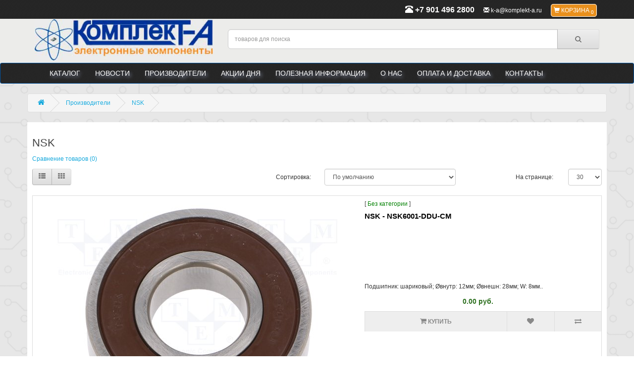

--- FILE ---
content_type: text/html; charset=utf-8
request_url: https://komplekt-a.ru/brands/nsk.html
body_size: 6654
content:
<!DOCTYPE html>
<!--[if IE]><![endif]-->
<!--[if IE 8 ]><html dir="ltr" lang="ru" class="ie8"><![endif]-->
<!--[if IE 9 ]><html dir="ltr" lang="ru" class="ie9"><![endif]-->
<!--[if (gt IE 9)|!(IE)]><!-->
<html dir="ltr" lang="ru">
<!--<![endif]-->
<head>
  <meta charset="UTF-8" />
  <meta name="viewport" content="width=device-width, initial-scale=1" />
  <title>Продукция NSK | каталог | ООО Комплект-А</title>
  <meta name="yandex-verification" content="715977ab02115705" />
  <base href="https://komplekt-a.ru/" />
      <link rel="search" type="application/opensearchdescription+xml" 
  title="Комплект-А - радиокомпоненты" href="/search.xml" />
  <!--[if IE]><meta http-equiv="X-UA-Compatible" content="IE=edge" /><![endif]-->
  <link href="/favicon.ico" rel="icon" />
  <link rel="apple-touch-icon" type="image/png" href="https://komplekt-a.ru/content/catalog/k-a_logo.jpg" />
    <link href="https://komplekt-a.ru/brands/nsk.html" rel="canonical" />
    
  <link href="https://komplekt-a.ru/catalog/view/javascript/bootstrap/css/bootstrap.min.css" rel="stylesheet" media="screen" />
  <link href="https://komplekt-a.ru/catalog/view/javascript/font-awesome/css/font-awesome.min.css" rel="stylesheet" type="text/css" />
  <link href="https://fonts.googleapis.com/css?family=Open+Sans:400,400i,300,700" rel="stylesheet" type="text/css" />
  <link href="https://komplekt-a.ru/catalog/view/theme/default/stylesheet/stylesheet.css" rel="stylesheet">
  <link href="https://komplekt-a.ru/catalog/view/javascript/jquery/magnific/magnific-popup.css" rel="stylesheet" type="text/css" />
    <script src="https://komplekt-a.ru/catalog/view/javascript/jquery/jquery-2.0.3.min.js"></script>
  <script src="https://komplekt-a.ru/catalog/view/javascript/jquery/jquery.autocomplete.min.js"></script>
  <script src="https://komplekt-a.ru/catalog/view/javascript/bootstrap/js/bootstrap.min.js"></script>
  <script src="https://komplekt-a.ru/catalog/view/javascript/jquery/magnific/jquery.magnific-popup.min.js"></script>
	  </script>
<link rel="canonical" href="https://komplekt-a.ru"/>
</head>
<body class="product-manufacturer-info-1614">
  <header>
    <nav id="top">
      <div class="container">
        <div class="pull-left"></div>
        <div id="top-links" class="pull-right">
		          <a href="tel:+79014962800" class="headertel"><span class="glyphicon glyphicon-phone-alt" aria-hidden="true"></span> <span class="hidden-xs hidden-sm hidden-md">+7 901 496 2800</span></a>
		          <a href="mailto:k-a@komplekt-a.ru"><span class="glyphicon glyphicon-envelope" aria-hidden="true"></span> <span class="hidden-xs hidden-sm hidden-md">k-a@komplekt-a.ru</span></a>
          <a class="baskettop"><span class="glyphicon glyphicon-shopping-cart" aria-hidden="true"></span> <span class="hidden-xs hidden-sm hidden-md">Корзина</span> <sub class="jqcart-total-cnt">0</sub></a>
        </div>
      </div>
    </nav>
    <div class="container">
      <div class="row">
        <div class="col-sm-4">
          <div id="logo">
                        <a href="https://komplekt-a.ru/"><img src="https://komplekt-a.ru/content/catalog/k-a_logo.jpg" title="Комплект-А - радиодетали и электронные компоненты" alt="Комплект-А - радиодетали и электронные компоненты" class="img-responsive" /></a>
                      </div>
        </div>
        <div class="col-sm-8"><div id="search" class="input-group">
  <input type="text" name="search" placeholder=" товаров для поиска" value="" class="form-control input-lg"  id="autocomplete"/>
  <span class="input-group-btn">
  <button type="button" class="btn btn-default btn-lg"><i class="fa fa-search"></i></button>
  </span></div>
        </div>
      </div>
    </div>
        <nav id="menu" class="navbar">
      <div class="container">
        <div class="navbar-header"><span id="category" class="visible-xs">Категории</span>
          <button type="button" class="btn btn-navbar navbar-toggle" data-toggle="collapse" data-target=".navbar-ex1-collapse"><i class="fa fa-bars"></i></button>
        </div>
        <div class="collapse navbar-collapse navbar-ex1-collapse">
          <ul class="nav navbar-nav">
           <li><a href="https://komplekt-a.ru/">Каталог</a></li>
           <li><a href="https://komplekt-a.ru/news/">Новости</a></li>
                 <li><a href="https://komplekt-a.ru/brands/">Производители</a></li>
            <li><a href="https://komplekt-a.ru/info/haljva.html">Акции дня</a></li>
            <li><a href="https://komplekt-a.ru/info/poleznaja_informacija.html">Полезная информация</a></li>
            <li><a href="https://komplekt-a.ru/info/about_us.html">О нас</a></li>
            <li><a href="https://komplekt-a.ru/info/oplata-i-dostavka.html">Оплата и доставка</a></li>
            <li><a href="https://komplekt-a.ru/contact/">Контакты</a></li>
    </ul>
  </div>
</div>
</nav>
</header><div class="container">
  <div class="row"><ul class="breadcrumb">
        <li><a href="https://komplekt-a.ru/"><i class="fa fa-home"></i></a></li>
        <li><a href="https://komplekt-a.ru/brands/">Производители</a></li>
        <li><a href="https://komplekt-a.ru/brands/nsk.html">NSK</a></li>
      </ul>
                  <div id="content" class="col-sm-12">      <h2>NSK</h2>
                  <p><a href="https://komplekt-a.ru/index.php?route=product/compare" id="compare-total"> Сравнение товаров (0)</a></p>
      <div class="row">
        <div class="col-sm-3">
          <div class="btn-group">
            <button type="button" id="list-view" class="btn btn-default" data-toggle="tooltip" title="Список"><i class="fa fa-th-list"></i></button>
            <button type="button" id="grid-view" class="btn btn-default" data-toggle="tooltip" title="Сетка"><i class="fa fa-th"></i></button>
          </div>
        </div>
        <div class="col-sm-1 col-sm-offset-2 text-right">
          <label class="control-label" for="input-sort">Сортировка:</label>
        </div>
        <div class="col-sm-3 text-right">
          <select id="input-sort" class="form-control col-sm-3" onchange="location = this.value;">
                                    <option value="https://komplekt-a.ru/brands/nsk.html?sort=p.sort_order&amp;order=ASC" selected="selected">По умолчанию</option>
                                                <option value="https://komplekt-a.ru/brands/nsk.html?sort=pd.name&amp;order=ASC">Наименование (А -&gt; Я)</option>
                                                <option value="https://komplekt-a.ru/brands/nsk.html?sort=pd.name&amp;order=DESC">Наименование (Я -&gt; А)</option>
                                                <option value="https://komplekt-a.ru/brands/nsk.html?sort=p.price&amp;order=ASC">Цена (по возрастанию)</option>
                                                <option value="https://komplekt-a.ru/brands/nsk.html?sort=p.price&amp;order=DESC">Цена (по убыванию)</option>
                                                <option value="https://komplekt-a.ru/brands/nsk.html?sort=p.model&amp;order=ASC">Модель (А -&gt; Я)</option>
                                                <option value="https://komplekt-a.ru/brands/nsk.html?sort=p.model&amp;order=DESC">Модель (Я -&gt; А)</option>
                                  </select>
        </div>
        <div class="col-sm-2 text-right">
          <label class="control-label" for="input-limit">На странице:</label>
        </div>
        <div class="col-sm-1 text-right">
          <select id="input-limit" class="form-control" onchange="location = this.value;">
                                    <option value="https://komplekt-a.ru/brands/nsk.html?limit=25">25</option>
                                                <option value="https://komplekt-a.ru/brands/nsk.html?limit=30" selected="selected">30</option>
                                                <option value="https://komplekt-a.ru/brands/nsk.html?limit=50">50</option>
                                                <option value="https://komplekt-a.ru/brands/nsk.html?limit=75">75</option>
                                                <option value="https://komplekt-a.ru/brands/nsk.html?limit=100">100</option>
                                  </select>
        </div>
      </div>
      <br />
      <div class="row">      
                <div class="product-layout product-list col-xs-12">
          <div class="product-thumb">
            <div class="image"><a href="https://komplekt-a.ru/items/nsk6001-ddu-cm.html?manufacturer_id=1614"><img src="products_pics/1/d/c/1dcd836b3785b8180ce542904001deb4/654272.jpg" alt="NSK6001-DDU-CM" title="NSK6001-DDU-CM" class="img-responsive" /></a></div>
            <div class="caption">
				<h5 class="cat">[ <a href="#">Без категории</a> ]</h5>
              <h4><a href="https://komplekt-a.ru/items/nsk6001-ddu-cm.html?manufacturer_id=1614">NSK - NSK6001-DDU-CM</a></h4>
              <p>Подшипник: шариковый; Øвнутр: 12мм; Øвнешн: 28мм; W: 8мм..</p>
                                                        <p class="price">
                                0.00 руб.                              </p>
                          </div>
            <div class="button-group">
              <button type="button" onclick="cart.add('316236');"><i class="fa fa-shopping-cart"></i> <span class="hidden-xs hidden-sm hidden-md">Купить</span></button>
              <button type="button" data-toggle="tooltip" title="Добавить в избанное" onclick="wishlist.add('316236');"><i class="fa fa-heart"></i></button>
              <button type="button" data-toggle="tooltip" title="Сравнить товар" onclick="compare.add('316236');"><i class="fa fa-exchange"></i></button>
            </div>
          </div>
        </div>
                <div class="product-layout product-list col-xs-12">
          <div class="product-thumb">
            <div class="image"><a href="https://komplekt-a.ru/items/nsk6001-ddu_c3-e.html?manufacturer_id=1614"><img src="products_pics/1/d/7/1d7532e80fc65619c5daea33fedc81db/654271.jpg" alt="NSK6001-DDU/C3-E" title="NSK6001-DDU/C3-E" class="img-responsive" /></a></div>
            <div class="caption">
				<h5 class="cat">[ <a href="#">Без категории</a> ]</h5>
              <h4><a href="https://komplekt-a.ru/items/nsk6001-ddu_c3-e.html?manufacturer_id=1614">NSK - NSK6001-DDU/C3-E</a></h4>
              <p>Подшипник: шариковый; Øвнутр: 12мм; Øвнешн: 28мм; W: 8мм..</p>
                                                        <p class="price">
                                0.00 руб.                              </p>
                          </div>
            <div class="button-group">
              <button type="button" onclick="cart.add('316237');"><i class="fa fa-shopping-cart"></i> <span class="hidden-xs hidden-sm hidden-md">Купить</span></button>
              <button type="button" data-toggle="tooltip" title="Добавить в избанное" onclick="wishlist.add('316237');"><i class="fa fa-heart"></i></button>
              <button type="button" data-toggle="tooltip" title="Сравнить товар" onclick="compare.add('316237');"><i class="fa fa-exchange"></i></button>
            </div>
          </div>
        </div>
                <div class="product-layout product-list col-xs-12">
          <div class="product-thumb">
            <div class="image"><a href="https://komplekt-a.ru/items/nsk6002-ddu-cm.html?manufacturer_id=1614"><img src="products_pics/f/3/9/f39254adf277897ffac5da13948f52a5/654274.jpg" alt="NSK6002-DDU-CM" title="NSK6002-DDU-CM" class="img-responsive" /></a></div>
            <div class="caption">
				<h5 class="cat">[ <a href="#">Без категории</a> ]</h5>
              <h4><a href="https://komplekt-a.ru/items/nsk6002-ddu-cm.html?manufacturer_id=1614">NSK - NSK6002-DDU-CM</a></h4>
              <p>Подшипник: шариковый; Øвнутр: 15мм; Øвнешн: 32мм; W: 9мм..</p>
                                                        <p class="price">
                                0.00 руб.                              </p>
                          </div>
            <div class="button-group">
              <button type="button" onclick="cart.add('316238');"><i class="fa fa-shopping-cart"></i> <span class="hidden-xs hidden-sm hidden-md">Купить</span></button>
              <button type="button" data-toggle="tooltip" title="Добавить в избанное" onclick="wishlist.add('316238');"><i class="fa fa-heart"></i></button>
              <button type="button" data-toggle="tooltip" title="Сравнить товар" onclick="compare.add('316238');"><i class="fa fa-exchange"></i></button>
            </div>
          </div>
        </div>
                <div class="product-layout product-list col-xs-12">
          <div class="product-thumb">
            <div class="image"><a href="https://komplekt-a.ru/items/nsk6002-ddu_c3-e.html?manufacturer_id=1614"><img src="products_pics/5/7/d/57dc0b4f9d553b26653d2cf2a551164d/654273.jpg" alt="NSK6002-DDU/C3-E" title="NSK6002-DDU/C3-E" class="img-responsive" /></a></div>
            <div class="caption">
				<h5 class="cat">[ <a href="#">Без категории</a> ]</h5>
              <h4><a href="https://komplekt-a.ru/items/nsk6002-ddu_c3-e.html?manufacturer_id=1614">NSK - NSK6002-DDU/C3-E</a></h4>
              <p>Подшипник: шариковый; Øвнутр: 15мм; Øвнешн: 32мм; W: 9мм..</p>
                                                        <p class="price">
                                0.00 руб.                              </p>
                          </div>
            <div class="button-group">
              <button type="button" onclick="cart.add('316239');"><i class="fa fa-shopping-cart"></i> <span class="hidden-xs hidden-sm hidden-md">Купить</span></button>
              <button type="button" data-toggle="tooltip" title="Добавить в избанное" onclick="wishlist.add('316239');"><i class="fa fa-heart"></i></button>
              <button type="button" data-toggle="tooltip" title="Сравнить товар" onclick="compare.add('316239');"><i class="fa fa-exchange"></i></button>
            </div>
          </div>
        </div>
                <div class="product-layout product-list col-xs-12">
          <div class="product-thumb">
            <div class="image"><a href="https://komplekt-a.ru/items/nsk6004-ddu-cm.html?manufacturer_id=1614"><img src="products_pics/0/9/7/097bff75b241f025745ace18e91e9302/654276.jpg" alt="NSK6004-DDU-CM" title="NSK6004-DDU-CM" class="img-responsive" /></a></div>
            <div class="caption">
				<h5 class="cat">[ <a href="#">Без категории</a> ]</h5>
              <h4><a href="https://komplekt-a.ru/items/nsk6004-ddu-cm.html?manufacturer_id=1614">NSK - NSK6004-DDU-CM</a></h4>
              <p>Подшипник: шариковый; Øвнутр: 20мм; Øвнешн: 42мм; W: 12мм..</p>
                                                        <p class="price">
                                0.00 руб.                              </p>
                          </div>
            <div class="button-group">
              <button type="button" onclick="cart.add('316240');"><i class="fa fa-shopping-cart"></i> <span class="hidden-xs hidden-sm hidden-md">Купить</span></button>
              <button type="button" data-toggle="tooltip" title="Добавить в избанное" onclick="wishlist.add('316240');"><i class="fa fa-heart"></i></button>
              <button type="button" data-toggle="tooltip" title="Сравнить товар" onclick="compare.add('316240');"><i class="fa fa-exchange"></i></button>
            </div>
          </div>
        </div>
                <div class="product-layout product-list col-xs-12">
          <div class="product-thumb">
            <div class="image"><a href="https://komplekt-a.ru/items/nsk6004-ddu_c3-e.html?manufacturer_id=1614"><img src="products_pics/9/6/e/96ec30e2c1543312b087367d57dfdeb3/654275.jpg" alt="NSK6004-DDU/C3-E" title="NSK6004-DDU/C3-E" class="img-responsive" /></a></div>
            <div class="caption">
				<h5 class="cat">[ <a href="#">Без категории</a> ]</h5>
              <h4><a href="https://komplekt-a.ru/items/nsk6004-ddu_c3-e.html?manufacturer_id=1614">NSK - NSK6004-DDU/C3-E</a></h4>
              <p>Подшипник: шариковый; Øвнутр: 20мм; Øвнешн: 42мм; W: 12мм..</p>
                                                        <p class="price">
                                0.00 руб.                              </p>
                          </div>
            <div class="button-group">
              <button type="button" onclick="cart.add('316241');"><i class="fa fa-shopping-cart"></i> <span class="hidden-xs hidden-sm hidden-md">Купить</span></button>
              <button type="button" data-toggle="tooltip" title="Добавить в избанное" onclick="wishlist.add('316241');"><i class="fa fa-heart"></i></button>
              <button type="button" data-toggle="tooltip" title="Сравнить товар" onclick="compare.add('316241');"><i class="fa fa-exchange"></i></button>
            </div>
          </div>
        </div>
                <div class="product-layout product-list col-xs-12">
          <div class="product-thumb">
            <div class="image"><a href="https://komplekt-a.ru/items/nsk6005-ddu-cm.html?manufacturer_id=1614"><img src="products_pics/5/3/e/53e7a7d9acd6fc5caf5f0776ec2a94c4/654278.jpg" alt="NSK6005-DDU-CM" title="NSK6005-DDU-CM" class="img-responsive" /></a></div>
            <div class="caption">
				<h5 class="cat">[ <a href="#">Без категории</a> ]</h5>
              <h4><a href="https://komplekt-a.ru/items/nsk6005-ddu-cm.html?manufacturer_id=1614">NSK - NSK6005-DDU-CM</a></h4>
              <p>Подшипник: шариковый; Øвнутр: 25мм; Øвнешн: 47мм; W: 12мм..</p>
                                                        <p class="price">
                                0.00 руб.                              </p>
                          </div>
            <div class="button-group">
              <button type="button" onclick="cart.add('316242');"><i class="fa fa-shopping-cart"></i> <span class="hidden-xs hidden-sm hidden-md">Купить</span></button>
              <button type="button" data-toggle="tooltip" title="Добавить в избанное" onclick="wishlist.add('316242');"><i class="fa fa-heart"></i></button>
              <button type="button" data-toggle="tooltip" title="Сравнить товар" onclick="compare.add('316242');"><i class="fa fa-exchange"></i></button>
            </div>
          </div>
        </div>
                <div class="product-layout product-list col-xs-12">
          <div class="product-thumb">
            <div class="image"><a href="https://komplekt-a.ru/items/nsk6005-ddu_c3-e.html?manufacturer_id=1614"><img src="products_pics/a/f/d/afdae59745fa7c1041cfd7b3ab1b5ed5/654277.jpg" alt="NSK6005-DDU/C3-E" title="NSK6005-DDU/C3-E" class="img-responsive" /></a></div>
            <div class="caption">
				<h5 class="cat">[ <a href="#">Без категории</a> ]</h5>
              <h4><a href="https://komplekt-a.ru/items/nsk6005-ddu_c3-e.html?manufacturer_id=1614">NSK - NSK6005-DDU/C3-E</a></h4>
              <p>Подшипник: шариковый; Øвнутр: 25мм; Øвнешн: 47мм; W: 12мм..</p>
                                                        <p class="price">
                                0.00 руб.                              </p>
                          </div>
            <div class="button-group">
              <button type="button" onclick="cart.add('316243');"><i class="fa fa-shopping-cart"></i> <span class="hidden-xs hidden-sm hidden-md">Купить</span></button>
              <button type="button" data-toggle="tooltip" title="Добавить в избанное" onclick="wishlist.add('316243');"><i class="fa fa-heart"></i></button>
              <button type="button" data-toggle="tooltip" title="Сравнить товар" onclick="compare.add('316243');"><i class="fa fa-exchange"></i></button>
            </div>
          </div>
        </div>
                <div class="product-layout product-list col-xs-12">
          <div class="product-thumb">
            <div class="image"><a href="https://komplekt-a.ru/items/nsk6006-ddu-cm.html?manufacturer_id=1614"><img src="products_pics/d/b/e/dbeb601183548ed796f9b4a99ecaa150/654280.jpg" alt="NSK6006-DDU-CM" title="NSK6006-DDU-CM" class="img-responsive" /></a></div>
            <div class="caption">
				<h5 class="cat">[ <a href="#">Без категории</a> ]</h5>
              <h4><a href="https://komplekt-a.ru/items/nsk6006-ddu-cm.html?manufacturer_id=1614">NSK - NSK6006-DDU-CM</a></h4>
              <p>Подшипник: шариковый; Øвнутр: 30мм; Øвнешн: 55мм; W: 13мм..</p>
                                                        <p class="price">
                                0.00 руб.                              </p>
                          </div>
            <div class="button-group">
              <button type="button" onclick="cart.add('316244');"><i class="fa fa-shopping-cart"></i> <span class="hidden-xs hidden-sm hidden-md">Купить</span></button>
              <button type="button" data-toggle="tooltip" title="Добавить в избанное" onclick="wishlist.add('316244');"><i class="fa fa-heart"></i></button>
              <button type="button" data-toggle="tooltip" title="Сравнить товар" onclick="compare.add('316244');"><i class="fa fa-exchange"></i></button>
            </div>
          </div>
        </div>
                <div class="product-layout product-list col-xs-12">
          <div class="product-thumb">
            <div class="image"><a href="https://komplekt-a.ru/items/nsk6006-ddu_c3-e.html?manufacturer_id=1614"><img src="products_pics/3/3/4/334fe66e62e25d1558086143fd46aac8/654279.jpg" alt="NSK6006-DDU/C3-E" title="NSK6006-DDU/C3-E" class="img-responsive" /></a></div>
            <div class="caption">
				<h5 class="cat">[ <a href="#">Без категории</a> ]</h5>
              <h4><a href="https://komplekt-a.ru/items/nsk6006-ddu_c3-e.html?manufacturer_id=1614">NSK - NSK6006-DDU/C3-E</a></h4>
              <p>Подшипник: шариковый; Øвнутр: 30мм; Øвнешн: 55мм; W: 13мм..</p>
                                                        <p class="price">
                                0.00 руб.                              </p>
                          </div>
            <div class="button-group">
              <button type="button" onclick="cart.add('316245');"><i class="fa fa-shopping-cart"></i> <span class="hidden-xs hidden-sm hidden-md">Купить</span></button>
              <button type="button" data-toggle="tooltip" title="Добавить в избанное" onclick="wishlist.add('316245');"><i class="fa fa-heart"></i></button>
              <button type="button" data-toggle="tooltip" title="Сравнить товар" onclick="compare.add('316245');"><i class="fa fa-exchange"></i></button>
            </div>
          </div>
        </div>
                <div class="product-layout product-list col-xs-12">
          <div class="product-thumb">
            <div class="image"><a href="https://komplekt-a.ru/items/nsk6008-ddu-cm.html?manufacturer_id=1614"><img src="products_pics/3/1/b/31b0755256ea9ceebc50bd2a6d772992/654282.jpg" alt="NSK6008-DDU-CM" title="NSK6008-DDU-CM" class="img-responsive" /></a></div>
            <div class="caption">
				<h5 class="cat">[ <a href="#">Без категории</a> ]</h5>
              <h4><a href="https://komplekt-a.ru/items/nsk6008-ddu-cm.html?manufacturer_id=1614">NSK - NSK6008-DDU-CM</a></h4>
              <p>Подшипник: шариковый; Øвнутр: 40мм; Øвнешн: 68мм; W: 15мм..</p>
                                                        <p class="price">
                                0.00 руб.                              </p>
                          </div>
            <div class="button-group">
              <button type="button" onclick="cart.add('316246');"><i class="fa fa-shopping-cart"></i> <span class="hidden-xs hidden-sm hidden-md">Купить</span></button>
              <button type="button" data-toggle="tooltip" title="Добавить в избанное" onclick="wishlist.add('316246');"><i class="fa fa-heart"></i></button>
              <button type="button" data-toggle="tooltip" title="Сравнить товар" onclick="compare.add('316246');"><i class="fa fa-exchange"></i></button>
            </div>
          </div>
        </div>
                <div class="product-layout product-list col-xs-12">
          <div class="product-thumb">
            <div class="image"><a href="https://komplekt-a.ru/items/nsk6008-ddu_c3-e.html?manufacturer_id=1614"><img src="products_pics/9/a/6/9a607be25052a61d8685dd1349df24d8/654281.jpg" alt="NSK6008-DDU/C3-E" title="NSK6008-DDU/C3-E" class="img-responsive" /></a></div>
            <div class="caption">
				<h5 class="cat">[ <a href="#">Без категории</a> ]</h5>
              <h4><a href="https://komplekt-a.ru/items/nsk6008-ddu_c3-e.html?manufacturer_id=1614">NSK - NSK6008-DDU/C3-E</a></h4>
              <p>Подшипник: шариковый; Øвнутр: 40мм; Øвнешн: 68мм; W: 15мм..</p>
                                                        <p class="price">
                                0.00 руб.                              </p>
                          </div>
            <div class="button-group">
              <button type="button" onclick="cart.add('316247');"><i class="fa fa-shopping-cart"></i> <span class="hidden-xs hidden-sm hidden-md">Купить</span></button>
              <button type="button" data-toggle="tooltip" title="Добавить в избанное" onclick="wishlist.add('316247');"><i class="fa fa-heart"></i></button>
              <button type="button" data-toggle="tooltip" title="Сравнить товар" onclick="compare.add('316247');"><i class="fa fa-exchange"></i></button>
            </div>
          </div>
        </div>
                <div class="product-layout product-list col-xs-12">
          <div class="product-thumb">
            <div class="image"><a href="https://komplekt-a.ru/items/nsk6012-ddu-cm.html?manufacturer_id=1614"><img src="products_pics/4/9/f/49f79c9e8e47fddd14db3a1c0bb2fcb2/654283.jpg" alt="NSK6012-DDU-CM" title="NSK6012-DDU-CM" class="img-responsive" /></a></div>
            <div class="caption">
				<h5 class="cat">[ <a href="#">Без категории</a> ]</h5>
              <h4><a href="https://komplekt-a.ru/items/nsk6012-ddu-cm.html?manufacturer_id=1614">NSK - NSK6012-DDU-CM</a></h4>
              <p>Подшипник: шариковый; Øвнутр: 60мм; Øвнешн: 95мм; W: 18мм..</p>
                                                        <p class="price">
                                0.00 руб.                              </p>
                          </div>
            <div class="button-group">
              <button type="button" onclick="cart.add('316248');"><i class="fa fa-shopping-cart"></i> <span class="hidden-xs hidden-sm hidden-md">Купить</span></button>
              <button type="button" data-toggle="tooltip" title="Добавить в избанное" onclick="wishlist.add('316248');"><i class="fa fa-heart"></i></button>
              <button type="button" data-toggle="tooltip" title="Сравнить товар" onclick="compare.add('316248');"><i class="fa fa-exchange"></i></button>
            </div>
          </div>
        </div>
                <div class="product-layout product-list col-xs-12">
          <div class="product-thumb">
            <div class="image"><a href="https://komplekt-a.ru/items/nsk6012-ddu_c3-e.html?manufacturer_id=1614"><img src="products_pics/1/c/4/1c4385131afaca51e728fea7532d4222/677379.jpg" alt="NSK6012-DDU/C3-E" title="NSK6012-DDU/C3-E" class="img-responsive" /></a></div>
            <div class="caption">
				<h5 class="cat">[ <a href="#">Без категории</a> ]</h5>
              <h4><a href="https://komplekt-a.ru/items/nsk6012-ddu_c3-e.html?manufacturer_id=1614">NSK - NSK6012-DDU/C3-E</a></h4>
              <p>Подшипник: шариковый; Øвнутр: 60мм; Øвнешн: 95мм; W: 18мм..</p>
                                                        <p class="price">
                                0.00 руб.                              </p>
                          </div>
            <div class="button-group">
              <button type="button" onclick="cart.add('316249');"><i class="fa fa-shopping-cart"></i> <span class="hidden-xs hidden-sm hidden-md">Купить</span></button>
              <button type="button" data-toggle="tooltip" title="Добавить в избанное" onclick="wishlist.add('316249');"><i class="fa fa-heart"></i></button>
              <button type="button" data-toggle="tooltip" title="Сравнить товар" onclick="compare.add('316249');"><i class="fa fa-exchange"></i></button>
            </div>
          </div>
        </div>
                <div class="product-layout product-list col-xs-12">
          <div class="product-thumb">
            <div class="image"><a href="https://komplekt-a.ru/items/nsk606-ddu1m_c3.html?manufacturer_id=1614"><img src="products_pics/5/3/5/53567d99969c69b0fef4f298c1fcdedd/677378.jpg" alt="NSK606-DDU1M/C3" title="NSK606-DDU1M/C3" class="img-responsive" /></a></div>
            <div class="caption">
				<h5 class="cat">[ <a href="#">Без категории</a> ]</h5>
              <h4><a href="https://komplekt-a.ru/items/nsk606-ddu1m_c3.html?manufacturer_id=1614">NSK - NSK606-DDU1M/C3</a></h4>
              <p>Подшипник: шариковый; Øвнутр: 6мм; Øвнешн: 17мм; W: 6мм..</p>
                                                        <p class="price">
                                0.00 руб.                              </p>
                          </div>
            <div class="button-group">
              <button type="button" onclick="cart.add('316250');"><i class="fa fa-shopping-cart"></i> <span class="hidden-xs hidden-sm hidden-md">Купить</span></button>
              <button type="button" data-toggle="tooltip" title="Добавить в избанное" onclick="wishlist.add('316250');"><i class="fa fa-heart"></i></button>
              <button type="button" data-toggle="tooltip" title="Сравнить товар" onclick="compare.add('316250');"><i class="fa fa-exchange"></i></button>
            </div>
          </div>
        </div>
                <div class="product-layout product-list col-xs-12">
          <div class="product-thumb">
            <div class="image"><a href="https://komplekt-a.ru/items/nsk607-ddum_c3.html?manufacturer_id=1614"><img src="products_pics/f/c/7/fc7522f85ad97bdde5ffb0e1a2e35e56/654284.jpg" alt="NSK607-DDUM/C3" title="NSK607-DDUM/C3" class="img-responsive" /></a></div>
            <div class="caption">
				<h5 class="cat">[ <a href="#">Без категории</a> ]</h5>
              <h4><a href="https://komplekt-a.ru/items/nsk607-ddum_c3.html?manufacturer_id=1614">NSK - NSK607-DDUM/C3</a></h4>
              <p>Подшипник: шариковый; Øвнутр: 7мм; Øвнешн: 19мм; W: 6мм..</p>
                                                        <p class="price">
                                0.00 руб.                              </p>
                          </div>
            <div class="button-group">
              <button type="button" onclick="cart.add('316251');"><i class="fa fa-shopping-cart"></i> <span class="hidden-xs hidden-sm hidden-md">Купить</span></button>
              <button type="button" data-toggle="tooltip" title="Добавить в избанное" onclick="wishlist.add('316251');"><i class="fa fa-heart"></i></button>
              <button type="button" data-toggle="tooltip" title="Сравнить товар" onclick="compare.add('316251');"><i class="fa fa-exchange"></i></button>
            </div>
          </div>
        </div>
                <div class="product-layout product-list col-xs-12">
          <div class="product-thumb">
            <div class="image"><a href="https://komplekt-a.ru/items/nsk608-ddu1m_c3-e.html?manufacturer_id=1614"><img src="products_pics/e/4/c/e4cd5282710660b8543091151f2c748b/654285.jpg" alt="NSK608-DDU1M/C3-E" title="NSK608-DDU1M/C3-E" class="img-responsive" /></a></div>
            <div class="caption">
				<h5 class="cat">[ <a href="#">Без категории</a> ]</h5>
              <h4><a href="https://komplekt-a.ru/items/nsk608-ddu1m_c3-e.html?manufacturer_id=1614">NSK - NSK608-DDU1M/C3-E</a></h4>
              <p>Подшипник: шариковый; Øвнутр: 8мм; Øвнешн: 22мм; W: 7мм..</p>
                                                        <p class="price">
                                0.00 руб.                              </p>
                          </div>
            <div class="button-group">
              <button type="button" onclick="cart.add('316252');"><i class="fa fa-shopping-cart"></i> <span class="hidden-xs hidden-sm hidden-md">Купить</span></button>
              <button type="button" data-toggle="tooltip" title="Добавить в избанное" onclick="wishlist.add('316252');"><i class="fa fa-heart"></i></button>
              <button type="button" data-toggle="tooltip" title="Сравнить товар" onclick="compare.add('316252');"><i class="fa fa-exchange"></i></button>
            </div>
          </div>
        </div>
                <div class="product-layout product-list col-xs-12">
          <div class="product-thumb">
            <div class="image"><a href="https://komplekt-a.ru/items/nsk6201-ddu-cm.html?manufacturer_id=1614"><img src="products_pics/b/b/d/bbd7b7a23660d149699c99d001d6cf80/654286.jpg" alt="NSK6201-DDU-CM" title="NSK6201-DDU-CM" class="img-responsive" /></a></div>
            <div class="caption">
				<h5 class="cat">[ <a href="#">Без категории</a> ]</h5>
              <h4><a href="https://komplekt-a.ru/items/nsk6201-ddu-cm.html?manufacturer_id=1614">NSK - NSK6201-DDU-CM</a></h4>
              <p>Подшипник: шариковый; Øвнутр: 12мм; Øвнешн: 32мм; W: 10мм..</p>
                                                        <p class="price">
                                0.00 руб.                              </p>
                          </div>
            <div class="button-group">
              <button type="button" onclick="cart.add('316254');"><i class="fa fa-shopping-cart"></i> <span class="hidden-xs hidden-sm hidden-md">Купить</span></button>
              <button type="button" data-toggle="tooltip" title="Добавить в избанное" onclick="wishlist.add('316254');"><i class="fa fa-heart"></i></button>
              <button type="button" data-toggle="tooltip" title="Сравнить товар" onclick="compare.add('316254');"><i class="fa fa-exchange"></i></button>
            </div>
          </div>
        </div>
                <div class="product-layout product-list col-xs-12">
          <div class="product-thumb">
            <div class="image"><a href="https://komplekt-a.ru/items/nsk6201-ddu_c3-e.html?manufacturer_id=1614"><img src="products_pics/f/8/4/f84c9f043be7a6f7fea95259da6332a3/663367.jpg" alt="NSK6201-DDU/C3-E" title="NSK6201-DDU/C3-E" class="img-responsive" /></a></div>
            <div class="caption">
				<h5 class="cat">[ <a href="#">Без категории</a> ]</h5>
              <h4><a href="https://komplekt-a.ru/items/nsk6201-ddu_c3-e.html?manufacturer_id=1614">NSK - NSK6201-DDU/C3-E</a></h4>
              <p>Подшипник: шариковый; Øвнутр: 12мм; Øвнешн: 32мм; W: 10мм..</p>
                                                        <p class="price">
                                0.00 руб.                              </p>
                          </div>
            <div class="button-group">
              <button type="button" onclick="cart.add('316255');"><i class="fa fa-shopping-cart"></i> <span class="hidden-xs hidden-sm hidden-md">Купить</span></button>
              <button type="button" data-toggle="tooltip" title="Добавить в избанное" onclick="wishlist.add('316255');"><i class="fa fa-heart"></i></button>
              <button type="button" data-toggle="tooltip" title="Сравнить товар" onclick="compare.add('316255');"><i class="fa fa-exchange"></i></button>
            </div>
          </div>
        </div>
                <div class="product-layout product-list col-xs-12">
          <div class="product-thumb">
            <div class="image"><a href="https://komplekt-a.ru/items/nsk6202-ddu--cm.html?manufacturer_id=1614"><img src="content/cache/placeholder-190x210.png" alt="NSK6202-DDU--CM" title="NSK6202-DDU--CM" class="img-responsive" /></a></div>
            <div class="caption">
				<h5 class="cat">[ <a href="#">Без категории</a> ]</h5>
              <h4><a href="https://komplekt-a.ru/items/nsk6202-ddu--cm.html?manufacturer_id=1614">NSK - NSK6202-DDU--CM</a></h4>
              <p>..</p>
                                                        <p class="price">
                                0.00 руб.                              </p>
                          </div>
            <div class="button-group">
              <button type="button" onclick="cart.add('316256');"><i class="fa fa-shopping-cart"></i> <span class="hidden-xs hidden-sm hidden-md">Купить</span></button>
              <button type="button" data-toggle="tooltip" title="Добавить в избанное" onclick="wishlist.add('316256');"><i class="fa fa-heart"></i></button>
              <button type="button" data-toggle="tooltip" title="Сравнить товар" onclick="compare.add('316256');"><i class="fa fa-exchange"></i></button>
            </div>
          </div>
        </div>
                <div class="product-layout product-list col-xs-12">
          <div class="product-thumb">
            <div class="image"><a href="https://komplekt-a.ru/items/nsk6202-ddu_c3-e.html?manufacturer_id=1614"><img src="content/cache/placeholder-190x210.png" alt="NSK6202-DDU/C3-E" title="NSK6202-DDU/C3-E" class="img-responsive" /></a></div>
            <div class="caption">
				<h5 class="cat">[ <a href="#">Без категории</a> ]</h5>
              <h4><a href="https://komplekt-a.ru/items/nsk6202-ddu_c3-e.html?manufacturer_id=1614">NSK - NSK6202-DDU/C3-E</a></h4>
              <p>Подшипник: шариковый; Øвнутр: 15мм; Øвнешн: 35мм; W: 11мм..</p>
                                                        <p class="price">
                                0.00 руб.                              </p>
                          </div>
            <div class="button-group">
              <button type="button" onclick="cart.add('316258');"><i class="fa fa-shopping-cart"></i> <span class="hidden-xs hidden-sm hidden-md">Купить</span></button>
              <button type="button" data-toggle="tooltip" title="Добавить в избанное" onclick="wishlist.add('316258');"><i class="fa fa-heart"></i></button>
              <button type="button" data-toggle="tooltip" title="Сравнить товар" onclick="compare.add('316258');"><i class="fa fa-exchange"></i></button>
            </div>
          </div>
        </div>
                <div class="product-layout product-list col-xs-12">
          <div class="product-thumb">
            <div class="image"><a href="https://komplekt-a.ru/items/nsk6203-ddu-cm.html?manufacturer_id=1614"><img src="products_pics/6/0/c/60c750c7f5a39a124c8ff11259f33a77/654290.jpg" alt="NSK6203-DDU-CM" title="NSK6203-DDU-CM" class="img-responsive" /></a></div>
            <div class="caption">
				<h5 class="cat">[ <a href="#">Без категории</a> ]</h5>
              <h4><a href="https://komplekt-a.ru/items/nsk6203-ddu-cm.html?manufacturer_id=1614">NSK - NSK6203-DDU-CM</a></h4>
              <p>Подшипник: шариковый; Øвнутр: 17мм; Øвнешн: 40мм; W: 12мм..</p>
                                                        <p class="price">
                                0.00 руб.                              </p>
                          </div>
            <div class="button-group">
              <button type="button" onclick="cart.add('316259');"><i class="fa fa-shopping-cart"></i> <span class="hidden-xs hidden-sm hidden-md">Купить</span></button>
              <button type="button" data-toggle="tooltip" title="Добавить в избанное" onclick="wishlist.add('316259');"><i class="fa fa-heart"></i></button>
              <button type="button" data-toggle="tooltip" title="Сравнить товар" onclick="compare.add('316259');"><i class="fa fa-exchange"></i></button>
            </div>
          </div>
        </div>
                <div class="product-layout product-list col-xs-12">
          <div class="product-thumb">
            <div class="image"><a href="https://komplekt-a.ru/items/nsk6203-ddu_c3-e.html?manufacturer_id=1614"><img src="products_pics/0/e/4/0e442e76eb05f867cc562790be55672f/654289.jpg" alt="NSK6203-DDU/C3-E" title="NSK6203-DDU/C3-E" class="img-responsive" /></a></div>
            <div class="caption">
				<h5 class="cat">[ <a href="#">Без категории</a> ]</h5>
              <h4><a href="https://komplekt-a.ru/items/nsk6203-ddu_c3-e.html?manufacturer_id=1614">NSK - NSK6203-DDU/C3-E</a></h4>
              <p>Подшипник: шариковый; Øвнутр: 17мм; Øвнешн: 40мм; W: 12мм..</p>
                                                        <p class="price">
                                0.00 руб.                              </p>
                          </div>
            <div class="button-group">
              <button type="button" onclick="cart.add('316260');"><i class="fa fa-shopping-cart"></i> <span class="hidden-xs hidden-sm hidden-md">Купить</span></button>
              <button type="button" data-toggle="tooltip" title="Добавить в избанное" onclick="wishlist.add('316260');"><i class="fa fa-heart"></i></button>
              <button type="button" data-toggle="tooltip" title="Сравнить товар" onclick="compare.add('316260');"><i class="fa fa-exchange"></i></button>
            </div>
          </div>
        </div>
                <div class="product-layout product-list col-xs-12">
          <div class="product-thumb">
            <div class="image"><a href="https://komplekt-a.ru/items/nsk6205-ddu-cm.html?manufacturer_id=1614"><img src="products_pics/c/3/c/c3c66bca767ff3509a62eb9a0ab1722d/654292.jpg" alt="NSK6205-DDU-CM" title="NSK6205-DDU-CM" class="img-responsive" /></a></div>
            <div class="caption">
				<h5 class="cat">[ <a href="#">Без категории</a> ]</h5>
              <h4><a href="https://komplekt-a.ru/items/nsk6205-ddu-cm.html?manufacturer_id=1614">NSK - NSK6205-DDU-CM</a></h4>
              <p>Подшипник: шариковый; Øвнутр: 25мм; Øвнешн: 52мм; W: 15мм..</p>
                                                        <p class="price">
                                0.00 руб.                              </p>
                          </div>
            <div class="button-group">
              <button type="button" onclick="cart.add('316261');"><i class="fa fa-shopping-cart"></i> <span class="hidden-xs hidden-sm hidden-md">Купить</span></button>
              <button type="button" data-toggle="tooltip" title="Добавить в избанное" onclick="wishlist.add('316261');"><i class="fa fa-heart"></i></button>
              <button type="button" data-toggle="tooltip" title="Сравнить товар" onclick="compare.add('316261');"><i class="fa fa-exchange"></i></button>
            </div>
          </div>
        </div>
                <div class="product-layout product-list col-xs-12">
          <div class="product-thumb">
            <div class="image"><a href="https://komplekt-a.ru/items/nsk6205-ddu_c3-e.html?manufacturer_id=1614"><img src="products_pics/e/1/6/e16616feb8dd2994a39bcb94484db30c/654291.jpg" alt="NSK6205-DDU/C3-E" title="NSK6205-DDU/C3-E" class="img-responsive" /></a></div>
            <div class="caption">
				<h5 class="cat">[ <a href="#">Без категории</a> ]</h5>
              <h4><a href="https://komplekt-a.ru/items/nsk6205-ddu_c3-e.html?manufacturer_id=1614">NSK - NSK6205-DDU/C3-E</a></h4>
              <p>Подшипник: шариковый; Øвнутр: 25мм; Øвнешн: 52мм; W: 15мм..</p>
                                                        <p class="price">
                                0.00 руб.                              </p>
                          </div>
            <div class="button-group">
              <button type="button" onclick="cart.add('316262');"><i class="fa fa-shopping-cart"></i> <span class="hidden-xs hidden-sm hidden-md">Купить</span></button>
              <button type="button" data-toggle="tooltip" title="Добавить в избанное" onclick="wishlist.add('316262');"><i class="fa fa-heart"></i></button>
              <button type="button" data-toggle="tooltip" title="Сравнить товар" onclick="compare.add('316262');"><i class="fa fa-exchange"></i></button>
            </div>
          </div>
        </div>
                <div class="product-layout product-list col-xs-12">
          <div class="product-thumb">
            <div class="image"><a href="https://komplekt-a.ru/items/nsk6206-ddu-cm.html?manufacturer_id=1614"><img src="products_pics/e/c/2/ec2fbe116acff091bae1a62300a5eb30/654294.jpg" alt="NSK6206-DDU-CM" title="NSK6206-DDU-CM" class="img-responsive" /></a></div>
            <div class="caption">
				<h5 class="cat">[ <a href="#">Без категории</a> ]</h5>
              <h4><a href="https://komplekt-a.ru/items/nsk6206-ddu-cm.html?manufacturer_id=1614">NSK - NSK6206-DDU-CM</a></h4>
              <p>Подшипник: шариковый; Øвнутр: 30мм; Øвнешн: 62мм; W: 16мм..</p>
                                                        <p class="price">
                                0.00 руб.                              </p>
                          </div>
            <div class="button-group">
              <button type="button" onclick="cart.add('316263');"><i class="fa fa-shopping-cart"></i> <span class="hidden-xs hidden-sm hidden-md">Купить</span></button>
              <button type="button" data-toggle="tooltip" title="Добавить в избанное" onclick="wishlist.add('316263');"><i class="fa fa-heart"></i></button>
              <button type="button" data-toggle="tooltip" title="Сравнить товар" onclick="compare.add('316263');"><i class="fa fa-exchange"></i></button>
            </div>
          </div>
        </div>
                <div class="product-layout product-list col-xs-12">
          <div class="product-thumb">
            <div class="image"><a href="https://komplekt-a.ru/items/nsk6206-ddu_c3-e.html?manufacturer_id=1614"><img src="products_pics/3/b/e/3beebbd011d6a6c304aaa215204cd18f/654293.jpg" alt="NSK6206-DDU/C3-E" title="NSK6206-DDU/C3-E" class="img-responsive" /></a></div>
            <div class="caption">
				<h5 class="cat">[ <a href="#">Без категории</a> ]</h5>
              <h4><a href="https://komplekt-a.ru/items/nsk6206-ddu_c3-e.html?manufacturer_id=1614">NSK - NSK6206-DDU/C3-E</a></h4>
              <p>Подшипник: шариковый; Øвнутр: 30мм; Øвнешн: 62мм; W: 16мм..</p>
                                                        <p class="price">
                                0.00 руб.                              </p>
                          </div>
            <div class="button-group">
              <button type="button" onclick="cart.add('316264');"><i class="fa fa-shopping-cart"></i> <span class="hidden-xs hidden-sm hidden-md">Купить</span></button>
              <button type="button" data-toggle="tooltip" title="Добавить в избанное" onclick="wishlist.add('316264');"><i class="fa fa-heart"></i></button>
              <button type="button" data-toggle="tooltip" title="Сравнить товар" onclick="compare.add('316264');"><i class="fa fa-exchange"></i></button>
            </div>
          </div>
        </div>
                <div class="product-layout product-list col-xs-12">
          <div class="product-thumb">
            <div class="image"><a href="https://komplekt-a.ru/items/nsk6207-ddu-cm.html?manufacturer_id=1614"><img src="products_pics/d/d/4/dd49cee9b99450cf1aa2261555180890/654296.jpg" alt="NSK6207-DDU-CM" title="NSK6207-DDU-CM" class="img-responsive" /></a></div>
            <div class="caption">
				<h5 class="cat">[ <a href="#">Без категории</a> ]</h5>
              <h4><a href="https://komplekt-a.ru/items/nsk6207-ddu-cm.html?manufacturer_id=1614">NSK - NSK6207-DDU-CM</a></h4>
              <p>Подшипник: шариковый; Øвнутр: 35мм; Øвнешн: 72мм; W: 17мм..</p>
                                                        <p class="price">
                                0.00 руб.                              </p>
                          </div>
            <div class="button-group">
              <button type="button" onclick="cart.add('316265');"><i class="fa fa-shopping-cart"></i> <span class="hidden-xs hidden-sm hidden-md">Купить</span></button>
              <button type="button" data-toggle="tooltip" title="Добавить в избанное" onclick="wishlist.add('316265');"><i class="fa fa-heart"></i></button>
              <button type="button" data-toggle="tooltip" title="Сравнить товар" onclick="compare.add('316265');"><i class="fa fa-exchange"></i></button>
            </div>
          </div>
        </div>
                <div class="product-layout product-list col-xs-12">
          <div class="product-thumb">
            <div class="image"><a href="https://komplekt-a.ru/items/nsk6207-ddu_c3-e.html?manufacturer_id=1614"><img src="products_pics/5/b/6/5b6c5493a92a286e3be41c4e41496d28/654295.jpg" alt="NSK6207-DDU/C3-E" title="NSK6207-DDU/C3-E" class="img-responsive" /></a></div>
            <div class="caption">
				<h5 class="cat">[ <a href="#">Без категории</a> ]</h5>
              <h4><a href="https://komplekt-a.ru/items/nsk6207-ddu_c3-e.html?manufacturer_id=1614">NSK - NSK6207-DDU/C3-E</a></h4>
              <p>Подшипник: шариковый; Øвнутр: 35мм; Øвнешн: 72мм; W: 17мм..</p>
                                                        <p class="price">
                                0.00 руб.                              </p>
                          </div>
            <div class="button-group">
              <button type="button" onclick="cart.add('316266');"><i class="fa fa-shopping-cart"></i> <span class="hidden-xs hidden-sm hidden-md">Купить</span></button>
              <button type="button" data-toggle="tooltip" title="Добавить в избанное" onclick="wishlist.add('316266');"><i class="fa fa-heart"></i></button>
              <button type="button" data-toggle="tooltip" title="Сравнить товар" onclick="compare.add('316266');"><i class="fa fa-exchange"></i></button>
            </div>
          </div>
        </div>
                <div class="product-layout product-list col-xs-12">
          <div class="product-thumb">
            <div class="image"><a href="https://komplekt-a.ru/items/nsk628-ddum_c3.html?manufacturer_id=1614"><img src="products_pics/e/0/d/e0d8c932524f6d12dc60413839eb5326/654297.jpg" alt="NSK628-DDUM/C3" title="NSK628-DDUM/C3" class="img-responsive" /></a></div>
            <div class="caption">
				<h5 class="cat">[ <a href="#">Без категории</a> ]</h5>
              <h4><a href="https://komplekt-a.ru/items/nsk628-ddum_c3.html?manufacturer_id=1614">NSK - NSK628-DDUM/C3</a></h4>
              <p>Подшипник: шариковый; Øвнутр: 8мм; Øвнешн: 24мм; W: 8мм..</p>
                                                        <p class="price">
                                0.00 руб.                              </p>
                          </div>
            <div class="button-group">
              <button type="button" onclick="cart.add('316267');"><i class="fa fa-shopping-cart"></i> <span class="hidden-xs hidden-sm hidden-md">Купить</span></button>
              <button type="button" data-toggle="tooltip" title="Добавить в избанное" onclick="wishlist.add('316267');"><i class="fa fa-heart"></i></button>
              <button type="button" data-toggle="tooltip" title="Сравнить товар" onclick="compare.add('316267');"><i class="fa fa-exchange"></i></button>
            </div>
          </div>
        </div>
              </div>
      <div class="row">
        <div class="col-sm-6 text-left"><ul class="pagination"><li class="active"><span>1</span></li><li><a href="https://komplekt-a.ru/brands/nsk.html?page=2">2</a></li><li><a href="https://komplekt-a.ru/brands/nsk.html?page=2">&gt;</a></li><li><a href="https://komplekt-a.ru/brands/nsk.html?page=2">&gt;|</a></li></ul></div>
        <div class="col-sm-6 text-right">Показано с 1 по 30 из 38 (Всего страниц: 2)</div>
      </div>
            </div>
    </div>
</div>
<h3 style="text-align:center;">Материалы на сайте носят информационный характер, не является публичной офертой</h3>
<script src="//yastatic.net/es5-shims/0.0.2/es5-shims.min.js"></script>
<script src="//yastatic.net/share2/share.js"></script>
<footer>
  <div class="container">
    <div class="row" id="footer-list">
            <div class="col-sm-4">
        <h3>Информация</h3>
        <ul class="list-unstyled">
          <li><a href="https://komplekt-a.ru/news/">Новости</a></li>
                    <li><a href="https://komplekt-a.ru/info/about_us.html">О нас</a></li>
                    <li><a href="https://komplekt-a.ru/info/oplata-i-dostavka.html">Оплата и доставка</a></li>
                  </ul>
      </div>
            <div class="col-sm-4">
        <h3>Дополнительно</h3>
        <ul class="list-unstyled">
          <li><a href="https://komplekt-a.ru/index.php?route=information/sitemap">Карта сайта</a></li>
          <li><a href="https://komplekt-a.ru/brands/">Производители</a></li>
          <li><a href="https://komplekt-a.ru/contact/">Контакты</a></li>
        </ul>
      </div>
      <div class="col-sm-4">
      <h3>Личный Кабинет</h3>
        <ul class="list-unstyled">
          <li><a href="https://komplekt-a.ru/index.php?route=account/account">Личный Кабинет</a></li>
          <li><a href="https://komplekt-a.ru/index.php?route=account/order">История заказов</a></li>
          <li><a href="https://komplekt-a.ru/index.php?route=account/wishlist">Список пожеланий</a></li>
        </ul>
      </div>
    </div>
    <div class="row">
      <div class="col-sm-3">
        <div class="ya-share2" data-services="vkontakte,odnoklassniki,moimir"></div>
      </div>
      <div class="col-sm-9"><!-- begin of Top100 code -->
<script id="top100Counter" src="https://counter.rambler.ru/top100.jcn?2994839"></script>
<noscript><a href="https://top100.rambler.ru/navi/2994839/"  rel="nofollow"><img src="https://counter.rambler.ru/top100.cnt?2994839" alt="Rambler's Top100" /></a></noscript>
<!-- end of Top100 code -->

<!-- Yandex.Metrika counter -->
<script>(function(m,e,t,r,i,k,a){m[i]=m[i]||function(){(m[i].a=m[i].a||[]).push(arguments)};
   m[i].l=1*new Date();k=e.createElement(t),a=e.getElementsByTagName(t)[0],k.async=1,k.src=r,a.parentNode.insertBefore(k,a)})
   (window, document, "script", "https://mc.yandex.ru/metrika/tag.js", "ym");
   ym(21343696, "init", {
        id:21343696,
        clickmap:true,
        trackLinks:true,
        accurateTrackBounce:true,
        webvisor:true
   });
</script>
<noscript><div><img src="https://mc.yandex.ru/watch/21343696" style="position:absolute; left:-9999px;" alt="" /></div></noscript>
<!-- /Yandex.Metrika counter -->
<!-- Yandex.Metrika informer -->
<a href="https://metrika.yandex.ru/stat/?id=21343696&amp;from=informer" target="_blank" rel="nofollow"><img src="https://informer.yandex.ru/informer/21343696/3_1_FFFFFFFF_EFEFEFFF_0_pageviews" style="width:88px; height:31px; border:0;" alt="Яндекс.Метрика" title="Яндекс.Метрика: данные за сегодня (просмотры, визиты и уникальные посетители)" class="ym-advanced-informer" data-cid="21343696" data-lang="ru" /></a>
<!-- /Yandex.Metrika informer -->

</div>
    </div>
    <hr>
    <p class="cpy">Магазин работает на OCLite Комплект-А - радиодетали и электронные компоненты &copy; 2026</p>
  </div>
</footer>
<script src="https://komplekt-a.ru/catalog/view/javascript/common.js"></script>
<script src="https://komplekt-a.ru/catalog/view/javascript/jquery/jqcart.js"></script>
<script>
  $('.btn-cart').click(function () {
        $.jqCart('openCart');
        return false;
  });
  
$.jqCart({
        buttons: '.btn-add',
        handler: '/index.php?route=product/product/sendorder',
        cartLabel: '.baskettop',
        visibleLabel: true,
        openByAdding: false,
        currency: '&#8381;'
    });
function calcPrice(count){
  var cena = 0;
  let stockx = stock_price.filter(function(it){return it.stock == "ru"});
  if(stockx.length == 0) stockx = stock_price.filter(function(it){return it.stock == "eu"});
  if(stockx.length == 0) stockx = stock_price.filter(function(it){return it.stock == "us"});
  stockx.forEach(function(it){ if(count >= it.quantity) cena = it.price; });
  return cena;
}
</script>
</body></html> 
